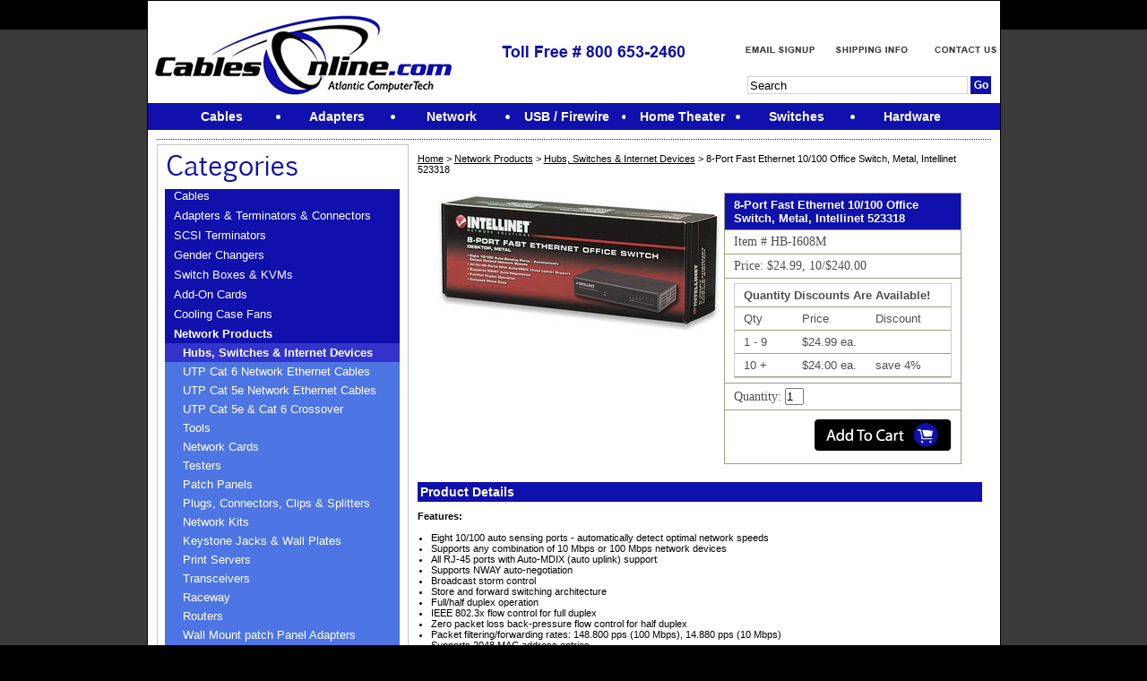

--- FILE ---
content_type: text/html
request_url: https://www.cablesonline.com/8faet10ofswm.html
body_size: 7458
content:
<!DOCTYPE html PUBLIC "-//W3C//DTD XHTML 1.0 Strict//EN" "http://www.w3.org/TR/xhtml1/DTD/xhtml1-strict.dtd"><html><head>
<link rel="image_src" href="https://s.turbifycdn.com/aah/cablesonline/8-port-fast-ethernet-10-100-office-switch-metal-intellinet-523318-23.jpg" />
<meta property="og:image" content="https://s.turbifycdn.com/aah/cablesonline/8-port-fast-ethernet-10-100-office-switch-metal-intellinet-523318-23.jpg" />
<title>8-Port Fast Ethernet 10/100 Office Switch, Metal, Intellinet 523318</title><meta name="Description" content="8-Port Fast Ethernet 10/100 Office Switch, Metal, Intellinet 523318" /><meta name="Keywords" content="8-Port Fast Ethernet 10/100 Office Switch, Metal, Intellinet 523318" /><link rel="stylesheet" type="text/css" href="css-edits.css" /><link rel="stylesheet" type="text/css" href="css-top-nav.css" /><script type="text/javascript" src="https://ajax.googleapis.com/ajax/libs/jquery/1.4.2/jquery.min.js"></script>
<script type="text/javascript" src="https://lib.store.turbify.net/lib/cablesonline/jquery.hoverIntent.minified.js"></script>

<script type="text/javascript">
function overFunct(){$(this).children('.nav-panel').show();}
function outFunct(){$(this).children('.nav-panel').hide();}
$(document).ready(function(){
var config = {    
	sensitivity: 2,
	interval: 100,
	over: overFunct, 
	timeout: 100, 
	out: outFunct
};
  $('#top-nav-wrapper .top-nav li').hoverIntent(config);
  $('.nav-panel .column:last-child').css('border-right','0');
  $('div#top-nav-wrapper ul li:last-child').css('background-image','none');
});
</script>

<script type="text/javascript" language="javascript">
//popup window
function popup(src) {
	win = window.open(src, "", "top=20,left=20,height=450,width=450,toolbar=no,location=no,directories=no,status=no,menubar=no,scrollbars=no,resizable=no,titlebar=no");
}
</script></head><body class="vertical" id="itemtype"><table align="center" cellspacing="0" cellpadding="0" margin="0"  id="site-html"><tr><td colspan="2" id="site-header"><div class="vwd-head"><div id="floating_cart"><div style="height: 20px; font: 12px arial;"><div id="yfc_accessbar"><span id="yfc_mini"></span></div><script type="text/javascript" id="yfc_loader" src="https://turbifycdn.com/store/migration/loader-min-1.0.34.js?q=cablesonline&ts=1764535773&p=1&h=order.store.turbify.net"></script></div></div><table border=0 cellpadding=0 cellspacing=0 id="header-table" width=950><tr><td id="header-logo"><a href="index.html" title="cablesonline.com"><img alt="cablesonline.com" src="https://lib.store.turbify.net/lib/cablesonline/logo.png"> </img></a></td><td id="header-search"><div id="header-search-wrapper"><div id="header-nav"><img src="https://lib.store.turbify.net/lib/cablesonline/header-nav.png" usemap="#header-nav"> </img></div><map name="header-nav" id="header-nav">
<area shape="rect" coords="214,2,287,17" href="info.html" title="Contact Us" alt="Contact Us" />
<area shape="rect" coords="103,2,188,17" href="shipping.html" title="Shipping Info" alt="Shipping Info" />
</map><div id="search-form-div"><form method="get" action="nsearch.html" id="search-form"><table border="0" cellspacing="0" cellpadding="0" id="search-table"><tr><td><input name="query" type="text" value="Search" id="search-query" onfocus="if (this.value == 'Search') {this.value = '';}" onblur="if (this.value == '') {this.value = 'Search';}" /></td><td style="line-height:0;padding-left:3px;"><input type="image" id="search-btn" src="https://lib.store.turbify.net/lib/cablesonline/submit-btn.png" /></td></tr></table><input name="catalog" type="hidden" value="cablesonline" /><input type="hidden" name=".autodone" value="https://www.cablesonline.com/8faet10ofswm.html" /></form></div><img id="phone-num" src="https://lib.store.turbify.net/lib/cablesonline/phone-num.png"> </img></div></td></tr><tr><td id="top-nav" colspan="2"><div id="top-nav-wrapper"><ul class="top-nav"><li><h2 class="nav-header">Cables</h2><div class="nav-panel" style="display: none;"><div class="column"><span class="list"><a href="3in1kvmcabse.html">3 in 1 KVM Cable Sets</a></span><span class="list"><a href="44pinlapinri.html">44-Pin IDE Laptop Internal Ribbon Cables</a></span><span class="list"><a href="apiosica.html">Apple iOS (iPod/iPhone/iPad) Cables</a></span><span class="list"><a href="audvidcab.html">Audio & Video Cables </a></span><span class="list"><a href="bulflatribca.html">Bulk Flat Ribbon Cables</a></span><span class="list"><a href="bultelcab.html">Bulk Telephone Cable</a></span><span class="list"><a href="bulwirandcab.html">Bulk Wires & Cables</a></span><span class="list"><a href="cablesets.html">Cable Sets for Switch Boxes & KVM</a></span><span class="list"><a href="cautpne4ca.html">UTP Cat 6 Network Ethernet Cables</a></span><span class="list"><a href="celphonrecca.html">USB Phone Charger Cables</a></span><span class="list"><a href="cisroutcab.html">CISCO Router Cables</a></span><span class="list"><a href="croscab.html">UTP Cat 5e & Cat 6 Crossover</a></span><span class="list"><a href="dica.html">DisplayPort / Mini DisplayPort Cables</a></span><span class="list"><a href="dvianddfpcab.html">P&D / DVI / DFP Cables</a></span></div><div class="column"><span class="list"><a href="fibopcab.html">Fiber Optic Cables</a></span><span class="list"><a href="hdvica.html">HDMI Audio / Video Cables</a></span><span class="list"><a href="ibmtokrincab.html">IBM Token Ring Cables</a></span><span class="list"><a href="ieee1fircab.html">Firewire (IEEE1394) Cables </a></span><span class="list"><a href="joystickcables.html">Joystick & MIDI Cables</a></span><span class="list"><a href="keyboardcables.html">Keyboard Cables</a></span><span class="list"><a href="lapnulmodcab.html">Laplink / Null Modem Cables</a></span><span class="list"><a href="maccab.html">Macintosh Cables</a></span><span class="list"><a href="modemcables.html">Modem Cables</a></span><span class="list"><a href="monitorcables.html">Monitor Cables</a></span><span class="list"><a href="mousecables.html">Mouse Cables</a></span><span class="list"><a href="palhotcab.html">Palm HotSync Cables</a></span><span class="list"><a href="powercables.html">Power Cables</a></span><span class="list"><a href="printercables.html">Printer Cables</a></span></div><div class="column"><span class="list"><a href="recakit.html">Retractable Cable Kit</a></span><span class="list"><a href="rg8xcable.html">RG-8X Coaxial Cables</a></span><span class="list"><a href="rgcoaxnetcab.html">RG-58 Coaxial Cables</a></span><span class="list"><a href="ribboncables.html">Floppy / IDE / SCSI Ribbon Cables</a></span><span class="list"><a href="rollovercables.html">Rollover Cables</a></span><span class="list"><a href="rssercab.html">DB9 / DB25 Data Cables</a></span><span class="list"><a href="scsicables.html">SCSI Cables</a></span><span class="list"><a href="seratacab.html">SATA / eSATA / SAS Cables</a></span><span class="list"><a href="telcab.html">Telephone Cables</a></span><span class="list"><a href="usb20cables.html">USB 2.0 Cables</a></span><span class="list"><a href="usb30su.html">USB 3.0 Super-Speed Cables</a></span><span class="list"><a href="usbcables.html">USB Cables</a></span><span class="list"><a href="utpcatnetcab.html">UTP Cat 5e Network Ethernet Cables</a></span><span class="list"><a href="yscab.html">Y-Splitter Cables</a></span></div></div></li><li><h2 class="nav-header">Adapters</h2><div class="nav-panel" style="display: none;"><div class="column"><span class="list"><a href="auviad.html">Audio & Video Adapters</a></span><span class="list"><a href="didad.html">DisplayPort  (DP) Adapters</a></span><span class="list"><a href="dviadapters.html">DVI Video Adapters</a></span><span class="list"><a href="fiad.html">FireWire Adapters</a></span><span class="list"><a href="fibopad.html">Fiber Optic Adapters</a></span><span class="list"><a href="inexpoad.html">Power Adapters</a></span><span class="list"><a href="intoexad.html">Internal / External Adapters</a></span><span class="list"><a href="keyad.html">Keyboard Adapters</a></span></div><div class="column"><span class="list"><a href="mactovgaad.html">MAC / VGA Adapters</a></span><span class="list"><a href="miad.html">Mini-DVI Adapters</a></span><span class="list"><a href="miad1.html">Mini-DisplayPort Adapters</a></span><span class="list"><a href="modad.html">Modular Adapters</a></span><span class="list"><a href="monad.html">Monitor Adapters</a></span><span class="list"><a href="mouseadapters.html">Mouse & Keyboard Adapters</a></span><span class="list"><a href="multovgaad.html">Multisync / VGA Adapters</a></span><span class="list"><a href="nulmodad.html">Null Modem Adapters</a></span><span class="list"><a href="parad.html">Parallel Adapters</a></span></div><div class="column"><span class="list"><a href="rfadapter.html">RF Adapters & Connectors</a></span><span class="list"><a href="scsiadapters.html">SCSI Adapters</a></span><span class="list"><a href="scsiter.html">SCSI Terminators</a></span><span class="list"><a href="saad.html">SATA / eSATA Adapters </a></span><span class="list"><a href="serialadapters.html">Serial Adapters</a></span><span class="list"><a href="sun13vidad.html">SunMicro 13W3 Video Adapters</a></span><span class="list"><a href="usbadapters.html">USB Adapters & Couplers </a></span><span class="list"><a href="v35adapters.html">V.35 Adapters</a></span><span class="list"><a href="ipipad.html">iPhone/Smartphone & Headset Adapters</a></span></div></div></li><li><h2 class="nav-header">Network</h2><div class="nav-panel" style="display: none;"><div class="column"><span class="list"><a href="boxeliminators.html">Box Eliminators</a></span><span class="list"><a href="cabinets.html">Cabinets</a></span><span class="list"><a href="cautpne4ca.html">UTP Cat 6 Network Ethernet Cables</a></span><span class="list"><a href="croscab.html">UTP Cat 5e & Cat 6 Crossover</a></span><span class="list"><a href="ethernethubs.html">Hubs, Switches & Internet Devices</a></span><span class="list"><a href="fibopcab.html">Fiber Optic Cables</a></span><span class="list"><a href="keyjacwalpla.html">Keystone Jacks & Wall Plates</a></span><span class="list"><a href="meco.html">Media Converters</a></span><span class="list"><a href="neipca.html">Network IP Camera </a></span></div><div class="column"><span class="list"><a href="nest.html">Network-Attached Storage</a></span><span class="list"><a href="networkcards.html">Network Cards</a></span><span class="list"><a href="networkkits.html">Network Kits</a></span><span class="list"><a href="networktesters.html">Network Testers</a></span><span class="list"><a href="patchpanels.html">Patch Panels</a></span><span class="list"><a href="plugcon.html">Plugs, Connectors, Clips  & Splitters</a></span><span class="list"><a href="poovetppr.html">Power Over Ethernet (PoE) Products</a></span><span class="list"><a href="printservers.html">Print Servers</a></span><span class="list"><a href="raceway.html">Raceway</a></span></div><div class="column"><span class="list"><a href="relayracks.html">Relay Racks & Accessories</a></span><span class="list"><a href="rgcoaxnetcab.html">RG-58 Coaxial Cables</a></span><span class="list"><a href="rj45plugboots.html">RJ45 Plug BOOTS</a></span><span class="list"><a href="routers.html">Routers</a></span><span class="list"><a href="testers.html">Testers</a></span><span class="list"><a href="tools.html">Tools</a></span><span class="list"><a href="transceivers.html">Transceivers</a></span><span class="list"><a href="utpcatnetcab.html">UTP Cat 5e Network Ethernet Cables</a></span><span class="list"><a href="walmounpatpa.html">Wall Mount patch Panel Adapters</a></span><span class="list"><a href="wine.html">Wireless Network</a></span><span class="list"></span></div></div></li><li><h2 class="nav-header">USB / Firewire</h2><div class="nav-panel" style="display: none;"><div class="column"><span class="list"></span><span class="list"><a href="ieee1fircab.html">Firewire (IEEE1394) Cables </a></span><span class="list"><a href="usb20cables.html">USB 2.0 Cables</a></span><span class="list"><a href="usb30su.html">USB 3.0 Super-Speed Cables</a></span></div><div class="column"><span class="list"><a href="usbhubspanels.html">USB / FireWire Hubs & Panels</a></span><span class="list"><a href="usbcardreaders.html">USB Card Readers</a></span><span class="list"><a href="usbcoca.html">USB / FireWire Controller Cards</a></span><span class="list"><a href="usbconverters.html">USB Converters & Adapters</a></span><span class="list"><a href="usbdevices.html">USB Devices</a></span></div><div class="column"><span class="list"><a href="usbenclosures.html">USB Enclosures & HD Adapters</a></span><span class="list"><a href="usbetnetad.html">USB Ethernet Network Adapters</a></span><span class="list"><a href="usbinco.html">USB / FireWire Internal Connectors</a></span><span class="list"><a href="usbswitchboxes1.html">USB Switch Boxes & KVMs</a></span></div></div></li><li><h2 class="nav-header">Home Theater</h2><div class="nav-panel" style="display: none;"><div class="column"><span class="list"><a href="auviad1.html">Audio / Video Adapters</a></span><span class="list"><a href="auvico.html">Audio / Video Converters </a></span><span class="list"><a href="auvikeja.html">Audio / Video KeyStone Jacks</a></span></div><div class="column"><span class="list"><a href="auvisp.html">Audio / Video Splitters</a></span><span class="list"><a href="auviwapl.html">Audio / Video Wall Plates</a></span><span class="list"><a href="dvicables.html">DVI / HDMI Cables</a></span></div><div class="column"><span class="list"><a href="dvicables1.html">DVI Cables</a></span><span class="list"><a href="hdmicables1.html">HDMI Cables</a></span><span class="list"><a href="hdmiswitches1.html">HDMI Switches</a></span></div></div></li><li><h2 class="nav-header">Switches</h2><div class="nav-panel" style="display: none;"><div class="column"><span class="list"><a href="autparswitbo.html">Automatic Parallel Switch Boxes</a></span><span class="list"><a href="autswitbox.html">Automatic KVM Switch Boxes</a></span><span class="list"><a href="auvisw.html">Audio / Video Switches</a></span></div><div class="column"><span class="list"><a href="dvikvmswitches.html">DVI KVM Switches</a></span><span class="list"><a href="kvmextenders.html">KVM Extenders</a></span><span class="list"><a href="manswitbox.html">Manual Switch Boxes</a></span></div><div class="column"><span class="list"><a href="usbswitches.html">USB Switches</a></span><span class="list"><a href="vgamulbox.html">VGA Multiplier Boxes</a></span></div></div></li><li><h2 class="nav-header">Hardware</h2><div class="nav-panel" style="display: none;"><div class="column"><span class="list"><a href="addoncards.html">Add-On Cards</a></span><span class="list"><a href="44pinlapinri.html">44-Pin IDE Laptop Internal Ribbon Cables</a></span><span class="list"><a href="airduster.html">Air Duster and Cleaning Kits</a></span><span class="list"><a href="barscan.html">Barcode Scanners</a></span><span class="list"><a href="cabcon.html">Cable Connectors</a></span><span class="list"><a href="cableties.html">Cable Ties and Covers</a></span><span class="list"><a href="comcasbrac.html">Computer Case Brackets</a></span><span class="list"><a href="comcmosbat.html">Batteries and Power Adapters</a></span><span class="list"><a href="computerdesks1.html">Computer Desks & Stands </a></span></div><div class="column"><span class="list"><a href="coolongfans.html">Cooling Case Fans</a></span><span class="list"></span><span class="list"><a href="digmul.html">Digital MultiMeters</a></span><span class="list"><a href="remexcas.html">External Cases</a></span><span class="list"><a href="graphictablets.html">Graphic Tablets</a></span><span class="list"><a href="harddriveleds.html">Hard Drive LEDs</a></span><span class="list"><a href="indrivmounki.html">Internal Drive Mounting Kits & Adapters</a></span><span class="list"><a href="ipac.html">iPod/iPad/iPhone Accessories </a></span><span class="list"><a href="jumpers.html">Jumpers</a></span><span class="list"><a href="keyboards.html">Keyboards</a></span><span class="list"><a href="keydraw.html">Keyboard Drawers</a></span><span class="list"><a href="lcdmonitorarms.html">Wall Mount Brackets</a></span></div><div class="column"><span class="list"><a href="mouse.html">Mouse</a></span><span class="list"><a href="multimedia.html">Multimedia</a></span><span class="list"><a href="notac.html">Notebook Accessories</a></span><span class="list"><a href="powprot.html">Power Protection</a></span><span class="list"><a href="powersupplies.html">Power Supplies & Adapters</a></span><span class="list"><a href="ribcon.html">Ribbon Connectors</a></span><span class="list"><a href="screenfilters.html">Privacy Filters</a></span><span class="list"><a href="screws.html">Nuts / Screws</a></span><span class="list"><a href="tools1.html">Tools & Testers</a></span><span class="list"><a href="webcams.html">Web Cams</a></span></div></div></li></ul></div></td></tr></table></div></td></tr><tr><td><div id="body-wrapper"><table cellspacing="0" cellpadding="0" border="0"><td id="site-left-nav"><table border=0 cellpadding=0 cellspacing=0 id="left-nav-table"><tr><td valign="top" id="left-nav"><img src="https://lib.store.turbify.net/lib/cablesonline/our-products.png"> </img><div class="leftnav"><a href="cables.html" class="leftnav-button">Cables</a><a href="adapters.html" class="leftnav-button">Adapters & Terminators & Connectors</a><a href="scsiter1.html" class="leftnav-button">SCSI Terminators</a><a href="genderchangers.html" class="leftnav-button">Gender Changers</a><a href="switchboxes.html" class="leftnav-button">Switch Boxes & KVMs</a><a href="addoncards.html" class="leftnav-button">Add-On Cards</a><a href="coolongfans.html" class="leftnav-button">Cooling Case Fans</a><a href="netprod.html" class="leftnav-button-open">Network Products</a><a href="ethernethubs.html" class="leftnav-sub current">Hubs, Switches & Internet Devices</a><a href="cautpne4ca.html" class="leftnav-sub">UTP Cat 6 Network Ethernet Cables</a><a href="utpcatnetcab.html" class="leftnav-sub">UTP Cat 5e Network Ethernet Cables</a><a href="croscab.html" class="leftnav-sub">UTP Cat 5e & Cat 6 Crossover</a><a href="tools.html" class="leftnav-sub">Tools</a><a href="networkcards.html" class="leftnav-sub">Network Cards</a><a href="testers.html" class="leftnav-sub">Testers</a><a href="patchpanels.html" class="leftnav-sub">Patch Panels</a><a href="plugcon.html" class="leftnav-sub">Plugs, Connectors, Clips  & Splitters</a><a href="networkkits.html" class="leftnav-sub">Network Kits</a><a href="keyjacwalpla.html" class="leftnav-sub">Keystone Jacks & Wall Plates</a><a href="printservers.html" class="leftnav-sub">Print Servers</a><a href="transceivers.html" class="leftnav-sub">Transceivers</a><a href="raceway.html" class="leftnav-sub">Raceway</a><a href="routers.html" class="leftnav-sub">Routers</a><a href="walmounpatpa.html" class="leftnav-sub">Wall Mount patch Panel Adapters</a><a href="boxeliminators.html" class="leftnav-sub">Box Eliminators</a><a href="fibopcab.html" class="leftnav-sub">Fiber Optic Cables</a><a href="rj45plugboots.html" class="leftnav-sub">RJ45 Plug BOOTS</a><a href="rgcoaxnetcab.html" class="leftnav-sub">RG-58 Coaxial Cables</a><a href="networktesters.html" class="leftnav-sub">Network Testers</a><a href="neipca.html" class="leftnav-sub">Network IP Camera </a><a href="relayracks.html" class="leftnav-sub">Relay Racks & Accessories</a><a href="cabinets.html" class="leftnav-sub">Cabinets</a><a href="wine.html" class="leftnav-sub">Wireless Network</a><a href="meco.html" class="leftnav-sub">Media Converters</a><a href="poovetppr.html" class="leftnav-sub">Power Over Ethernet (PoE) Products</a><a href="nest.html" class="leftnav-sub">Network-Attached Storage</a><a href="usbproducts.html" class="leftnav-button">USB / FireWire</a><a href="remexcas.html" class="leftnav-button">External Cases</a><a href="removablekits.html" class="leftnav-button">Removable Kits</a><a href="harac.html" class="leftnav-button">Hardware Accessories</a><a href="powprot.html" class="leftnav-button">Power Protection</a><a href="motherboards.html" class="leftnav-button">Motherboards</a><a href="memory.html" class="leftnav-button">Memory</a><a href="processors.html" class="leftnav-button">Processors</a><a href="harddrives.html" class="leftnav-button">Hard Drives</a><a href="blankmedia.html" class="leftnav-button">Blank Media</a><a href="multimedia.html" class="leftnav-button">Multimedia</a><a href="computercases.html" class="leftnav-button">Home Theater</a><a href="notac.html" class="leftnav-button">Notebook Accessories</a><a href="clearance1.html" class="leftnav-button">Clearance</a><a href="cdromcdrwdvd.html" class="leftnav-button">CD-ROM / CD-RW / DVD</a><a href="newproducts.html" class="leftnav-button">New Products</a></div></td></tr></table></td><td id="site-switch"><div id="bodycontent"><div class="breadcrumbs"><a href="index.html">Home</a> &gt; <a href="netprod.html">Network Products</a> &gt; <a href="ethernethubs.html">Hubs, Switches & Internet Devices</a> &gt; 8-Port Fast Ethernet 10/100 Office Switch, Metal, Intellinet 523318</div><div id="contentarea"><div><h1 id="item-contenttitle">8-Port Fast Ethernet 10/100 Office Switch, Metal, Intellinet 523318</h1><div id="itemarea"><table border="0" cellspacing="0" cellpadding="0" id="itemarea-table"><tr><td><table border="0" cellspacing="0" cellpadding="0"><tr><td align="center"><img src="https://s.turbifycdn.com/aah/cablesonline/8-port-fast-ethernet-10-100-office-switch-metal-intellinet-523318-26.jpg" width="320" height="154" border="0" hspace="0" vspace="0" alt="8-Port Fast Ethernet 10/100 Office Switch, Metal, Intellinet 523318" title="8-Port Fast Ethernet 10/100 Office Switch, Metal, Intellinet 523318" /></td></tr><tr><td align="center"></td></tr></table></td><td><form method="POST" action="https://order.store.turbify.net/cablesonline/cgi-bin/wg-order?cablesonline+8faet10ofswm"><table border="0" cellspacing="0" cellpadding="0" id="itemtable"><tr><td id="itemtable-header">8-Port Fast Ethernet 10/100 Office Switch, Metal, Intellinet 523318</td></tr><tr><td id="itemtable-code">Item # HB-I608M</td></tr><tr><td id="itemtable-price">Price: $24.99, 10/$240.00</td></tr><tr><td id="itemtable-quantity-price"><table border="0" cellspacing="0" cellpadding="0" id="qty-price-table"><tr><td colspan="3" class="qty-title">Quantity Discounts Are Available!</td></tr><tr><td class="qty-header">Qty</td><td class="qty-header">Price</td><td class="qty-header">Discount</td></tr><td class="qty-cell">1 - 9</td><td class="qty-cell">$24.99 ea.</td><td class="qty-cell">&nbsp;</td><tr><td class="qty-cell">10 +</td><td class="qty-cell">$24.00 ea.</td><td class="qty-cell">save 4%</td></tr></table></td></tr><tr><td id="itemtable-quantity">Quantity: <input name="vwquantity" type="input" value="1" maxlength="3" size="1" /></td></tr><tr><td id="itemtable-addtocart"><input type="image" src="https://lib.store.turbify.net/lib/cablesonline/add-to-cart.png" /><input name="vwcatalog" type="hidden" value="cablesonline" /><input name="vwitem" type="hidden" value="8faet10ofswm" /></td></tr></table><input type="hidden" name=".autodone" value="https://www.cablesonline.com/8faet10ofswm.html" /></form></td></tr></table></div><div id="caption"><h2 id="itempage-captiontitle">Product Details</h2><div><b>Features:</b><br><br>
<ul><li> Eight 10/100 auto sensing ports - automatically detect optimal network speeds
</li><li> Supports any combination of 10 Mbps or 100 Mbps network devices
</li><li> All RJ-45 ports with Auto-MDIX (auto uplink) support
</li><li> Supports NWAY auto-negotiation
</li><li> Broadcast storm control
</li><li> Store and forward switching architecture
</li><li> Full/half duplex operation
</li><li> IEEE 802.3x flow control for full duplex
</li><li> Zero packet loss back-pressure flow control for half duplex
</li><li> Packet filtering/forwarding rates: 148.800 pps (100 Mbps), 14.880 pps (10 Mbps)
</li><li> Supports 2048 MAC address entries
</li><li> 96 kBytes buffer memory
</li><li> Compact metal case
</li><li> LEDs for power, link/activity, full/half duplex
</li><li> Three-Year Warranty</li>
</ul><br>
      <B>Color:</B><br><br>
      <ul><li>Black</li>
      </ul><br>
      <B>Specifications:</B><br><br>
      <ul><li>Standards<br>
</li><li> IEEE 802.3 (10Base-T Ethernet)<br>
</li><li> IEEE 802.3u (100Base-TX Fast Ethernet)<br>
</li><li> IEEE 802.3x (flow control, for full duplex mode)<br>
<br>
General<br>
</li><li> Media support:<br>
- 10Base-T Cat3, 4, 5 UTP/STP RJ-45<br>
- 100Base-TX Cat5 UTP/STP RJ-45<br>
</li><li> Packet filter/forwarding rate:<br>
  - 148.800 pps (100 Mbps)<br>
  - 14.880 pps (10 Mbps)<br>
</li><li> Buffer memory: 96 kBytes<br>
</li><li> MAC address table: 2048 entries<br>
</li><li> Switch architecture: store and forward<br>
</li><li> Certifications: FCC Class B, CE Mark<br>
</UL><br>
<B>Package contents:</B><br><br>
<UL><li> 8-Port Fast Ethernet Office Switch<br>
</li><li> External power adapter<br>
</li><li> User manual</li>
</ul></div></div><br clear="all" /></div></div></div></td></tr></table></div></td><tr><td colspan="2" id="site-footer"><div id="footer" style="position: relative"><div id="footer-links"><a href="info.html">About Us</a> | <a href="shipping.html">Shipping</a> | <a href="returnpolicy.html">Return Policy</a> | <a href="warrantyservice.html">Warranty Service</a> | <a href="info.html">Contact Us</a> | <a href="privacypolicy.html">Privacy Policy</a> | <a href="ind.html">Site Map</a></div><div id="copyright">Copyright 1997 - 2024 CablesOnline.com All rights reserved.<br />Website Design by <a href="http://www.venturawebdesign.com/">Yahoo! Store Designer</a> <a href="http://www.venturawebdesign.com/">Ventura Web Design</a></div><div id="scanalert"><a href="http://smallbusiness.yahoo.com/ecommerce/"><img style="float: left" alt="Yahoo! Incription" src="https://lib.store.turbify.net/lib/cablesonline/yahoo-encript.png"> </img></a><!-- START SCANALERT CODE -->
<a target="_blank" 
href="https://www.scanalert.com/RatingVerify?ref=www.cablesonline.com"><img width="94" 
height="54" border="0" src="//images.scanalert.com/meter/www.cablesonline.com/13.gif" 
alt="HACKER SAFE certified sites prevent over 99.9% of hacker crime." </a>
<!-- END SCANALERT CODE --> </div></div></td></tr></table></body>
<script type="text/javascript">var PAGE_ATTRS = {'storeId': 'cablesonline', 'itemId': '8faet10ofswm', 'isOrderable': '1', 'name': '8-Port Fast Ethernet 10/100 Office Switch, Metal, Intellinet 523318', 'salePrice': '24.99', 'listPrice': '24.99', 'brand': '', 'model': '', 'promoted': '', 'createTime': '1764535773', 'modifiedTime': '1764535773', 'catNamePath': 'Network Products > Hubs, Switches & Internet Devices', 'upc': ''};</script><script type="text/javascript">
csell_env = 'ue1';
 var storeCheckoutDomain = 'order.store.turbify.net';
</script>

<script type="text/javascript">
  function toOSTN(node){
    if(node.hasAttributes()){
      for (const attr of node.attributes) {
        node.setAttribute(attr.name,attr.value.replace(/(us-dc1-order|us-dc2-order|order)\.(store|stores)\.([a-z0-9-]+)\.(net|com)/g, storeCheckoutDomain));
      }
    }
  };
  document.addEventListener('readystatechange', event => {
  if(typeof storeCheckoutDomain != 'undefined' && storeCheckoutDomain != "order.store.turbify.net"){
    if (event.target.readyState === "interactive") {
      fromOSYN = document.getElementsByTagName('form');
        for (let i = 0; i < fromOSYN.length; i++) {
          toOSTN(fromOSYN[i]);
        }
      }
    }
  });
</script>
<script type="text/javascript">
// Begin Store Generated Code
 </script> <script type="text/javascript" src="https://s.turbifycdn.com/lq/ult/ylc_1.9.js" ></script> <script type="text/javascript" src="https://s.turbifycdn.com/ae/lib/smbiz/store/csell/beacon-a9518fc6e4.js" >
</script>
<script type="text/javascript">
// Begin Store Generated Code
 csell_page_data = {}; csell_page_rec_data = []; ts='TOK_STORE_ID';
</script>
<script type="text/javascript">
// Begin Store Generated Code
function csell_GLOBAL_INIT_TAG() { var csell_token_map = {}; csell_token_map['TOK_SPACEID'] = '2022276099'; csell_token_map['TOK_URL'] = ''; csell_token_map['TOK_STORE_ID'] = 'cablesonline'; csell_token_map['TOK_ITEM_ID_LIST'] = '8faet10ofswm'; csell_token_map['TOK_ORDER_HOST'] = 'order.store.turbify.net'; csell_token_map['TOK_BEACON_TYPE'] = 'prod'; csell_token_map['TOK_RAND_KEY'] = 't'; csell_token_map['TOK_IS_ORDERABLE'] = '1';  c = csell_page_data; var x = (typeof storeCheckoutDomain == 'string')?storeCheckoutDomain:'order.store.turbify.net'; var t = csell_token_map; c['s'] = t['TOK_SPACEID']; c['url'] = t['TOK_URL']; c['si'] = t[ts]; c['ii'] = t['TOK_ITEM_ID_LIST']; c['bt'] = t['TOK_BEACON_TYPE']; c['rnd'] = t['TOK_RAND_KEY']; c['io'] = t['TOK_IS_ORDERABLE']; YStore.addItemUrl = 'http%s://'+x+'/'+t[ts]+'/ymix/MetaController.html?eventName.addEvent&cartDS.shoppingcart_ROW0_m_orderItemVector_ROW0_m_itemId=%s&cartDS.shoppingcart_ROW0_m_orderItemVector_ROW0_m_quantity=1&ysco_key_cs_item=1&sectionId=ysco.cart&ysco_key_store_id='+t[ts]; } 
</script>
<script type="text/javascript">
// Begin Store Generated Code
function csell_REC_VIEW_TAG() {  var env = (typeof csell_env == 'string')?csell_env:'prod'; var p = csell_page_data; var a = '/sid='+p['si']+'/io='+p['io']+'/ii='+p['ii']+'/bt='+p['bt']+'-view'+'/en='+env; var r=Math.random(); YStore.CrossSellBeacon.renderBeaconWithRecData(p['url']+'/p/s='+p['s']+'/'+p['rnd']+'='+r+a); } 
</script>
<script type="text/javascript">
// Begin Store Generated Code
var csell_token_map = {}; csell_token_map['TOK_PAGE'] = 'p'; csell_token_map['TOK_CURR_SYM'] = '$'; csell_token_map['TOK_WS_URL'] = 'https://cablesonline.csell.store.turbify.net/cs/recommend?itemids=8faet10ofswm&location=p'; csell_token_map['TOK_SHOW_CS_RECS'] = 'true';  var t = csell_token_map; csell_GLOBAL_INIT_TAG(); YStore.page = t['TOK_PAGE']; YStore.currencySymbol = t['TOK_CURR_SYM']; YStore.crossSellUrl = t['TOK_WS_URL']; YStore.showCSRecs = t['TOK_SHOW_CS_RECS']; </script> <script type="text/javascript" src="https://s.turbifycdn.com/ae/store/secure/recs-1.3.2.2.js" ></script> <script type="text/javascript" >
</script>
</html>
<!-- html106.prod.store.e1a.lumsb.com Sat Jan 17 00:42:48 PST 2026 -->


--- FILE ---
content_type: text/css
request_url: https://www.cablesonline.com/css-edits.css
body_size: 1830
content:
@charset "utf-8";
/*
Y!S Global Variables
Thumb h-w: 120
Item h-w: 280

Global-font-size
Background-color
Text-color
Page-border-color
*/

/*HTML TAGS*/
* {
	margin: 0;
	padding: 0;
}
body {
	font-family:Tahoma, Verdana, Arial, Helvetica, sans-serif;
	color:#000000;
	font-size:11px;
	background: #000 url('/lib/cablesonline/body-bg.png') repeat-x;
}
a:link, a:visited {
	text-decoration:none;
	color:#000000;
}
a:hover {
	text-decoration:underline;
	color:#000000;
}
a:active {
  outline: none;
}
a:focus {
  -moz-outline-style: none;
}
img {
	border: none;
}
td {
	vertical-align:top;
}
/*SITE*/
#site-html {
	width:950px;
	margin:auto;
	border:1px solid #000;
	background-color:#fff;
}
#site-switch {
	width:650px;
}
#bodycontent {
	margin:10px;
}
/*HEADER*/
#header-logo{
  padding-top: 10px;
}
#header-search{
  text-align: right;
}
#header-search-wrapper{
  position: relative;
  width: 610px;
  text-align: left;
}
#header-table {
  line-height:0;
  font-size:0;
  margin-bottom:5px;
}
#header-nav{
  float: right;
  margin-top: 45px;
  margin-bottom: 20px;
}
#min-order{
  clear: both;
  float: left;
  margin-left: 75px;
  padding-top: 1px;
}
#phone-num{
  margin-top: 45px;
  margin-left: 50px;
}
#floating_cart{
  float: right;
}
/*SEARCH*/
#search-form-div {
  margin-right:10px;
  float: right;
  clear: right;
  margin-bottom: 10px;
}
#search-table {
	margin:auto;
}
#search-table td {
	vertical-align:middle;
}
#search-query {
	border:1px solid #D4D2D5;
	height:14px;
	padding:2px;
	width:240px;
}
/*LEFT NAV*/
#site-left-nav {
	width:280px;
	background-color:#fff;
        border: 1px solid #C7C3C4;
}
#left-nav {
	line-height:0;
}
.leftnav {
	margin:8px;
	line-height:1;
  background: #1010ac;
}
.leftnav a {
  color: #ffffff;
  margin: 7px 0 3px 10px;
  display:block;
  font: 13px arial;
}
.leftnav-button {
}
.leftnav-button-open {
	font-weight:bold !important;
}
.leftnav-sub {
	padding-left:20px;
        background: #4e75e4;
        margin-left: 0 !important;
        margin-top: 0 !important;
        margin-bottom: 0 !important;
        padding-top: 3px;
        padding-bottom: 3px;
}
.leftnav-sub:hover{
        background: #3333cc;
}
.leftnav-sub.current {
	font-weight:bold;
        background: #3333cc;
}
#left-nav-search {
	line-height:0;
}
.social-icon img{
  margin: 10px 0 10px 10px;
}

/*NEWSLETTER*/
#newsletter {
	padding-bottom:40px;
}
#newsletter-table {
	margin:0 auto;
	line-height:0;
}
#newsletter-table td {
	vertical-align:middle;
}
#newsletter-text {
	margin:5px;
	font-size:9px;
}
#catreq-email {
	width:106px;
	height:16px;
	padding:2px;
	border:1px solid #000;
	font-size:11px;
}
/*CONTENTS*/
#body-wrapper{
  margin: 5px 10px;
  padding: 5px 0;
  border-top: 1px dotted #1010AC;
}
#contentarea, #newitemarea {
	margin:30px auto;
	text-align:center;
}
.sale-price-bold {
	font-weight:bold;
}
.horizontal-seperator {
	padding:5px;
}
/*MAIN SWITCH*/
#maintype #bodycontent {
	margin:5px;
}
#maintype #messagearea {
	margin:20px 10px;
}
#maintype #caption {
	margin: 10px 0 0;
}
#switch-table {
	margin:0 auto;
	font-size: 0;
}
#switch-table #billboard {
	padding-right:10px;
}
#switch-table #image-1 {
	vertical-align:top;
}
#switch-table #image-2 {
	vertical-align:bottom;
}
#introtext {
	font-size:14px;
}
/*INFO & CONTACT TYPE*/
#contacttype #bodycontent p, #contact-submit {
	margin-top:10px;
}
/*ITEM SWITCH*/
.breadcrumbs a {
	text-decoration:underline;
}
#itemtype #contentarea {
	margin-top:20px;
}
#section-contenttitle {
	text-align:left;
	font-size:14px;
	margin:10px 0;
}
#item-contenttitle {
	display:none;
}
#caption {
	text-align:left;
	margin:20px 0;
}
#caption div{
  margin-top: 10px;
}
#caption div li{
  margin-left: 15px;
}
/*ITEM AREA*/
#itemarea-table {
	width:580px;
	margin:0 auto;
}
#itemarea-table td {
	width:290px;
}
.add-image {
	margin:5px;
}
#itemtable {
	width:265px;
	border:1px solid #98a280;
	border-bottom: none;
	margin:0 auto;
        font: 14px verdana;
        color: #4F4F4F
}
#itemtable td {
	padding:5px 10px;
	border-bottom:1px solid #98a280;
	text-align:left;
}
td#itemtable-header {
	font: bold 13px arial;
        background: #1010AC;
        color: #fff;
}
td#itemtable-sale-price, td#itemtable-you-save {
  font-weight:bold;
  color: #9b1a2c;
}
td#itemtable-addtocart {
	text-align:right;
	padding:10px;
}
#itempage-captiontitle{
  background: #1010AC;
  color: #fff;
  font: bold 14px arial;
  padding: 3px;
}
#cross-sell-wrapper{
  padding: 5px;
  border: 1px solid #C7C3C4;
}
#cross-sell-wrapper .c-header{
  float: left;
  margin-left: 10px;
}
#cross-sell-wrapper #contents{
  clear: both;
}
/*FOOTER*/
#site-footer {
	background-color:#000;
}
#footer, #footer a {
  color: #fff;
  text-align: center;
  font: 13px arial;
}
#footer {
  width: 725px;
}
#secure-shopping {
	float:right;
	line-height:0;
}
#footer-links {
	margin:5px;
}
#copyright {
	margin:10px 5px 5px;
}

/**** Contents Product ****/

.name, .name a {
  font: bold 12px arial;
  color: #3A3A3A;
}
.price {
  font: 12px arial;
  color: #3A3A3A;
}
.sale-price-bold {
  font: bold 12px arial;
  color: #2020B2;
}
#scanalert {
  width: 220px;
  position: absolute;
  top: 3px;
  left: 730px;
}

/*** Yahoo! Floating Cart ****/

#yfc_fullco {
  z-index: 99999;
}
.smb-mc .mini_msg {
  color: #000 !important;
}
.minicart_c2 .mini_msg, .minicart_c2 .mini_item_count, .minicart_c2 .mini_subtotal {
  color: #fff !important;
}
#yfc_close_btn {
  color: #fff !important;
}
#yfc_accessbar {
  width: auto !important;
}

/*** Quantity Pricing Table ***/

#qty-price-table {
  border: 1px solid #ccc;
  font: 13px arial;
}
.qty-title {
  font: bold 13px arial;
}

.contact-form-wrapper{
  width: 80%;
  border: 1px inset #626262;
  padding: 15px;
  margin: 0 auto;
}
ol{
  margin-left: 17px;
}



--- FILE ---
content_type: text/css
request_url: https://www.cablesonline.com/css-top-nav.css
body_size: 398
content:
/**********************************/
/******  Drop Down Top Nav  *******/
/**********************************/
div#top-nav-wrapper{
  background-color: #1010AC;
  height: 30px;
  position: relative;
  z-index: 90001;
  text-align: center;
  padding-left: 20px;
}
div#top-nav-wrapper ul li{
  float: left;
  width: 111px;
  list-style-type: none;
  padding: 4px 7.84px;
  padding-right: 9.5px;
  margin: 0;
  cursor: pointer;
  background: url('/lib/cablesonline/bullet.png') no-repeat right;
}
div#top-nav-wrapper ul li h2, #top-nav-wrapper ul li h2 a{
  font: bold 14px arial;
  color: #fff;
  padding: 3px 1px;
  text-decoration: none;
}
#top-nav-wrapper ul li:hover{ 
  background-color: #3333cc;
  background: #3333cc url('/lib/cablesonline/bullet-hover.png') no-repeat right;
}
.nav-panel{
  position: absolute;
  left: 0;
  z-index: 9000;
  top: 30px;
  border-top: 1px solid #fff;
  width: 951px;
  background-color: #3333cc;
  padding: 15px 0;
} 
.nav-panel a{
  color: #fff;
  text-decoration: none;
}
.nav-panel a:hover{
  text-decoration: underline;
}
.column{
  text-align: left;
  padding: 0 10px;
  display: block;
  float: left;
  width: 295px;
  border-right: 1px solid #fff;
}
.column .list{
  display: block;
  font: 12px arial;
  text-align: left;
  margin-left: 10px;
}
.nav-panel .column h3 {
  margin-bottom: 5px;
}
.nav-panel .column h3 a{
  font: bold 13px arial;
  padding-left: 0px;
  text-decoration: underline;
}
.nav-panel{
  padding: 0;
}
.column{
  padding-left: 0;
  padding-right: 0;
  width: 33%;

}
.list{
  width: 100%;
  margin-left: 0 !important;
  margin-right: 0 !important;
}
.list a{
  padding: 4px 6px;
  display: block;
  width: 95%;
  font-weight: bold;
}
.list a:hover{
  background: #4e75e4;
  text-decoration:none;
}
